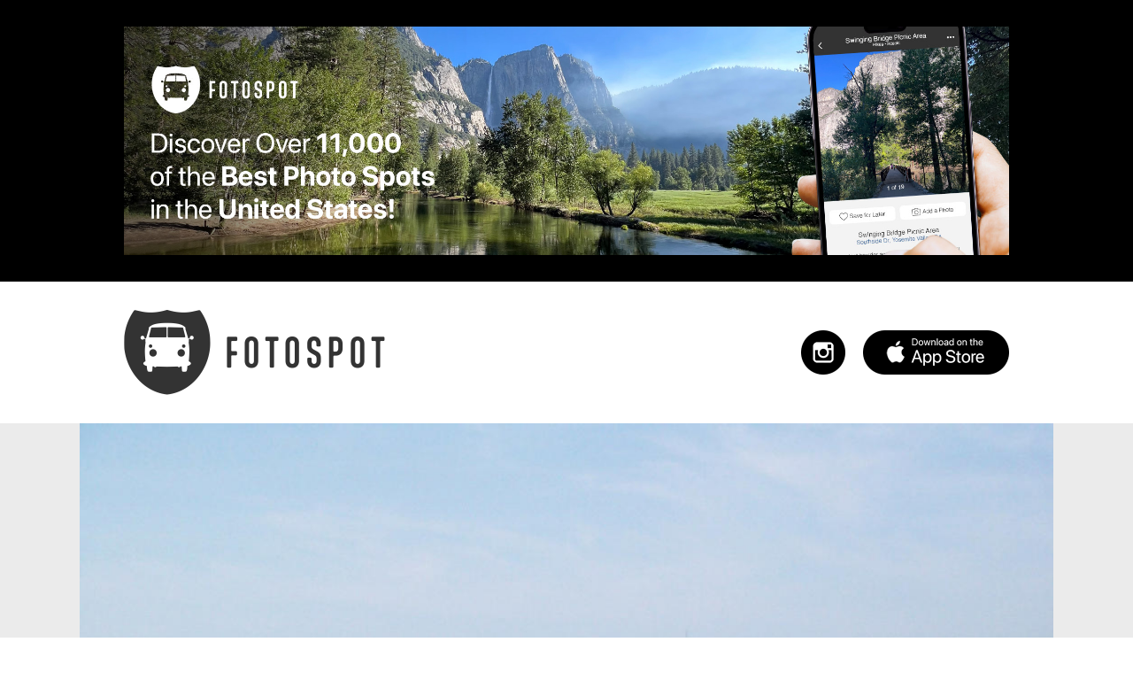

--- FILE ---
content_type: text/html; charset=utf-8
request_url: https://fotospot.com/attractions/ohio/zanesville-y-bridge
body_size: 32778
content:
<!DOCTYPE html>
<html lang="en" style="margin: 0; padding: 0">
  <head>
    <meta charset="UTF-8">
    <meta name="viewport" content="width=device-width, initial-scale=1.0">
    <meta name="theme-color" content="#ffffff">
    <meta name="description" content="Fotospot is an attraction discovery app and website that surfaces 1,000s of curated, &quot;photo-worthy&quot; tourist attractions in your area.">
    <meta property="og:url" content="https://fotospot.com/attractions/ohio/zanesville-y-bridge" />
    <meta property="og:title" content="Zanesville Y-Bridge in Zanesville, OH (With Photos)" />
    <meta property="og:description" content="Fotospot is an attraction discovery app and website that surfaces 1,000s of curated, &quot;photo-worthy&quot; tourist attractions in your area." />
    <meta property="og:image" content="https://ghosty-production.s3.amazonaws.com/fotospot_spots/Zanesville-Y-Bridge-Fotospot_96a662dc9f3ffdbbb9e217c14af5718a/large.jpg" />

    <title>
      Zanesville Y-Bridge in Zanesville, OH (With Photos)
    </title>

    <meta name="csrf-param" content="authenticity_token" />
<meta name="csrf-token" content="CyzQOIEnEkzgjl/6vwntXYbzRyz36qggQsN3XH+mINpXpb0KWKQ1QbXaPikV3d8HpDWyAzbOA4+E7nl1lFxxAw==" />
    <link rel="stylesheet" media="all" href="/assets/application-c483dd8d88ed97dbe658871ff1193c5bc8e5234a78a707fd51bcc38f38223c96.css" />
    <script src="/assets/application-bbaf7b304c11e93b872e9d8ad04a556590664a39828fb1494435ca6aa4295411.js"></script>
    
    <script async src="https://pagead2.googlesyndication.com/pagead/js/adsbygoogle.js?client=ca-pub-4610308017329613" crossorigin="anonymous"></script>
  
    <link rel="apple-touch-icon" sizes="180x180" href="/apple-touch-icon.png">
    <link rel="icon" type="image/png" href="/favicon-32x32.png" sizes="32x32">
    <link rel="icon" type="image/png" href="/favicon-16x16.png" sizes="16x16">
    <link rel="manifest" href="/manifest.json">
    <link rel="mask-icon" href="/safari-pinned-tab.svg" color="#5bbad5">
  </head>
  <body class="single-spot">
	<div id="page" class="site">
    <div class="header-ad-wrap">
      <a href="https://apps.apple.com/app/apple-store/id1200952700?pt=118421702&amp;ct=fotospot.com&amp;mt=8" target="_blank">
        <div class="header-ad">
        <!-- ads stuff will go here -->
        </div>
      </a>
     </div>
     
      <div class="alt-header spot-header static-page-header">
		   <div class="container">
			   <div class="site-branding hidden-xs hidden-sm">
           <div class="site-logo"> 
					   <a href="/" rel="home" style="display: inline-block; width: 100%; height: 90%"></a>
					  </div>
					  <div class="social-store">
						  <div class="apple-app-store">
							  <a href="https://apps.apple.com/app/apple-store/id1200952700?pt=118421702&ct=fotospot.com&mt=8" target="_blank"></a>
						  </div>
						  <div class="new-header-social">
							  <ul>
                  <li class="sm-link instagram">
									  <a href="https://www.instagram.com/fotospotapp/" target="_blank"></a>
								  </li>
							  </ul>
						  </div>
					  </div>
				  </div>
				  <div class="site-branding-mobile hidden-md hidden-lg">
            <div class="site-logo">
						  <a href="/" rel="home" style="display: inline-block; width: 100%; height: 90%"></a>
					  </div>
					  <div class="apple-app-store">
						  <a href="https://itunes.apple.com/us/app/fotospot/id1200952700?ls=1&mt=8" target="_blank"></a>
            </div>
            <div class="instagram">
              <a href="https://www.instagram.com/fotospotapp/" target="_blank"></a>
            </div>


				  </div>
			  </div>
      </div>
      
      <header id="masthead" class="site-header home-header state-header">
        <div class="header-img">
				 <div class="hero" style="background: url('https://ghosty-production.s3.amazonaws.com/fotospot_hero_images/Homepage-Hero-Fotospot_3b398aaf6586b3ee6ead6205990eb59d.jpg') no-repeat; background-size: cover; background-position: center">
      </header>





		<div id="content" class="site-content">
			
      <div class="spot">
       <div class="wrap">
        <div class="ft-img">
          <img alt="Zanesville Y-Bridge" src="https://ghosty-production.s3.amazonaws.com/fotospot_spots/Zanesville-Y-Bridge-Fotospot_96a662dc9f3ffdbbb9e217c14af5718a/large.jpg" />
        </div><!-- .ft-img -->
       </div>
      </div><!-- .spot --> 

<div class="container">
    <div class="col-xs-12 col-md-12 col-lg-12" id="primary">
      <div class="spot-listing">
        <div class="spot-details">
          <h1 class="entry-title">Zanesville Y-Bridge</h1>
          <h2>Address:</h2>

          <div class="spot-address">
            <a href="https://www.google.com/maps?q=39.940437,-82.014259" target="_blank">
              W Main St, Zanesville, OH
            </a>
          </div><!-- spot-address -->
          
          <h2>Latitude & Longitude:</h2>
          <div class="spot-address">
            <a href="https://www.google.com/maps?q=39.940437,-82.014259" target="_blank">
              39.940437, -82.014259
            </a>
          </div><!-- spot-address -->

          <h2>Saves:</h2>
          <div class="spot-description">
            7
          </div>


          <h2>Check-Ins:</h2>
          <div class="spot-description">8</div>

          <h2>Description:</h2>
          <div class="spot-description">
              <p>This historic Y-shaped bridge was built in 1902 and it overlooks the Licking and Muskingum rivers. Amelia Earhart unofficially christened this bridge as the landmark which made Zanesville the "most recognizable city in the country." The unique design was necessary to aid the traffic flow over a troublesome and tumultuous river. It is one of five such constructs to bear this design allowing travelers to cross a bridge without crossing a river.</p>
          </div>

          <h2>Website:</h2>
          <div class="spot-address">
            <a href="https://www.visitzanesville.com/Explore/Destinations/175/Y-Bridge/" target="_blank">visitzanesville.com</a>
          </div>
          

          <h2>Tags:</h2>
          <div class="spot-description">
            History
          </div>

        </div><!-- .spot-details -->
      </div><!-- guide-listing -->
      <a href="https://apps.apple.com/app/apple-store/id1200952700?pt=118421702&amp;ct=fotospot.com&amp;mt=8" target="_blank">
      <div class="body-ad">
      <!-- ads stuff will go here -->
      </div>
    </a>

    </div>
   </div><!--.adsense-desktop -->
  </div><!-- #secondary -->
</div><!-- .container -->

				<div class="footer-widgets">
					<div class="container">
						<div class="footer-header">
              <div class="col-xs-12 hidden-xs hidden-sm col-md-12 col-lg-12">
               <h3>
                 Fotospot Guides
               </h3>
							</div>
            </div>
						<div class="col-xs-12 col-md-12 col-lg-12 footer-widget footer-1">
			  <h3 class="hidden-md hidden-lg">Fotospot Guides</h3>
			  <ul class="guide-listing">
				 <li class="" style="padding-top:5px; padding-bottom:5px">
					<a href="/guides/10-super-spooky-movie-and-tv-houses">10 Spooky Movie (and TV) Houses in Los Angeles</a>
				 </li>
				 <li class="" style="padding-top:5px; padding-bottom:5px">
					<a href="/guides/17-mile-drive-road-trip">17-Mile Drive Road Trip</a>
				 </li>
				 <li class="" style="padding-top:5px; padding-bottom:5px">
					<a href="/guides/17-of-the-most-unique-mcdonalds-in-the-US">17 of the Most Unique McDonald&#39;s in the U.S.</a>
				 </li>
				 <li class="" style="padding-top:5px; padding-bottom:5px">
					<a href="/guides/8-giant-donuts-and-1-bagel">8 Giant Donuts and 1 Bagel</a>
				 </li>
				 <li class="" style="padding-top:5px; padding-bottom:5px">
					<a href="/guides/arches-national-parks-best-photo-spots">Arches National Park&#39;s Best Photo Spots</a>
				 </li>
				 <li class="" style="padding-top:5px; padding-bottom:5px">
					<a href="/guides/atlantas-best-photo-spots">Atlanta&#39;s Best Photo Spots</a>
				 </li>
				 <li class="" style="padding-top:5px; padding-bottom:5px">
					<a href="/guides/austins-best-photo-spots">Austin&#39;s Best Photo Spots</a>
				 </li>
				 <li class="" style="padding-top:5px; padding-bottom:5px">
					<a href="/guides/badlands-national-parks-best-photo-spots">Badlands National Park&#39;s Best Photo Spots</a>
				 </li>
				 <li class="" style="padding-top:5px; padding-bottom:5px">
					<a href="/guides/best-photo-spots-near-laguna-beach">Best Photo Spots Near Laguna Beach</a>
				 </li>
				 <li class="" style="padding-top:5px; padding-bottom:5px">
					<a href="/guides/blue-ridge-parkways-best-photo-spots">Blue Ridge Parkway&#39;s Best Photo Spots</a>
				 </li>
				 <li class="" style="padding-top:5px; padding-bottom:5px">
					<a href="/guides/Bostons-best-photo-spots">Boston&#39;s Best Photo Spots</a>
				 </li>
				 <li class="" style="padding-top:5px; padding-bottom:5px">
					<a href="/guides/bryce-canyon-national-parks-best-photo-spots">Bryce Canyon National Park&#39;s Best Photo Spots</a>
				 </li>
				 <li class="" style="padding-top:5px; padding-bottom:5px">
					<a href="/guides/California-route-62-road-trip">California Route 62 Road Trip</a>
				 </li>
				 <li class="" style="padding-top:5px; padding-bottom:5px">
					<a href="/guides/californias-best-ghost-town">California&#39;s Best Ghost Towns</a>
				 </li>
				 <li class="" style="padding-top:5px; padding-bottom:5px">
					<a href="/guides/chasing-rainbows-in-southern-california">Chasing Rainbows in Southern California</a>
				 </li>
				 <li class="" style="padding-top:5px; padding-bottom:5px">
					<a href="/guides/Chicagos-best-photo-spots">Chicago&#39;s Best Photo Spots</a>
				 </li>
				 <li class="" style="padding-top:5px; padding-bottom:5px">
					<a href="/guides/columbus-best-photo-spots">Columbus&#39; Best Photo Spots</a>
				 </li>
				 <li class="" style="padding-top:5px; padding-bottom:5px">
					<a href="/guides/the-coolest-abandoned-places-near-la">Coolest Abandoned Places Near Los Angeles</a>
				 </li>
				 <li class="" style="padding-top:5px; padding-bottom:5px">
					<a href="/guides/cool-la-movie-locations-from-the-90s">Cool Los Angeles Movie Locations From the &#39;90s</a>
				 </li>
				 <li class="" style="padding-top:5px; padding-bottom:5px">
					<a href="/guides/dallas-best-photo-spots">Dallas&#39; Best Photo Spots</a>
				 </li>
				 <li class="" style="padding-top:5px; padding-bottom:5px">
					<a href="/guides/death-valleys-best-photo-spots">Death Valley National Park&#39;s Best Photo Spots</a>
				 </li>
				 <li class="" style="padding-top:5px; padding-bottom:5px">
					<a href="/guides/denvers-best-photo-spots">Denver&#39;s Best Photo Spots</a>
				 </li>
				 <li class="" style="padding-top:5px; padding-bottom:5px">
					<a href="/guides/detroits-best-photo-spots">Detroit&#39;s Best Photo Spots</a>
				 </li>
				 <li class="" style="padding-top:5px; padding-bottom:5px">
					<a href="/guides/downtown-LAs-best-photo-spots">Downtown Los Angeles&#39; Best Photo Spots</a>
				 </li>
				 <li class="" style="padding-top:5px; padding-bottom:5px">
					<a href="/guides/epic-route-66-road-trip">Epic Route 66 Road Trip</a>
				 </li>
				 <li class="" style="padding-top:5px; padding-bottom:5px">
					<a href="/guides/fun-tv-movie-locations-in-pasadena">Fun TV &amp; Movie Locations in Pasadena</a>
				 </li>
				 <li class="" style="padding-top:5px; padding-bottom:5px">
					<a href="/guides/glacier-national-parks-best-photo-spots">Glacier National Park&#39;s Best Photo Spots</a>
				 </li>
				 <li class="" style="padding-top:5px; padding-bottom:5px">
					<a href="/guides/grand-teton-national-parks-best-photo-spots">Grand Teton National Park&#39;s Best Photo Spots</a>
				 </li>
				 <li class="" style="padding-top:5px; padding-bottom:5px">
					<a href="/guides/great-smoky-mountains-best-photo-spots">Great Smoky Mountains&#39; Best Photo Spots</a>
				 </li>
				 <li class="" style="padding-top:5px; padding-bottom:5px">
					<a href="/guides/griffith-parks-best-photo-spots">Griffith Park&#39;s Best Photo Spots</a>
				 </li>
				 <li class="" style="padding-top:5px; padding-bottom:5px">
					<a href="/guides/highway-395-road-trip">Highway 395 Road Trip</a>
				 </li>
				 <li class="" style="padding-top:5px; padding-bottom:5px">
					<a href="/guides/houstons-best-photo-spots">Houston&#39;s Best Photo Spots</a>
				 </li>
				 <li class="" style="padding-top:5px; padding-bottom:5px">
					<a href="/guides/I-8-road-trip-san-diego-to-tucson">I-8 Road Trip: San Diego to Tucson</a>
				 </li>
				 <li class="" style="padding-top:5px; padding-bottom:5px">
					<a href="/guides/indianapolis-best-photo-spots">Indianapolis&#39; Best Photo Spots</a>
				 </li>
				 <li class="" style="padding-top:5px; padding-bottom:5px">
					<a href="/guides/joshua-trees-best-photo-spots">Joshua Tree National Park&#39;s Best Photo Spots</a>
				 </li>
				 <li class="" style="padding-top:5px; padding-bottom:5px">
					<a href="/guides/kauais-best-photo-spots">Kauai’s Best Photo Spots</a>
				 </li>
				 <li class="" style="padding-top:5px; padding-bottom:5px">
					<a href="/guides/key-wests-best-photo-spots">Key West&#39;s Best Photo Spots</a>
				 </li>
				 <li class="" style="padding-top:5px; padding-bottom:5px">
					<a href="/guides/la-jollas-best-photo-spots">La Jolla&#39;s Best Photo Spots</a>
				 </li>
				 <li class="" style="padding-top:5px; padding-bottom:5px">
					<a href="/guides/las-vegas-best-photo-spots">Las Vegas&#39; Best Photo Spots</a>
				 </li>
				 <li class="" style="padding-top:5px; padding-bottom:5px">
					<a href="/guides/classic-la-filming-locations-from-the-70s-80s">Los Angeles Film Locations From the &#39;70s &amp; &#39;80s</a>
				 </li>
				 <li class="" style="padding-top:5px; padding-bottom:5px">
					<a href="/guides/las-most-insta-worthy-walls">Los Angeles&#39; Most Insta-Worthy Walls</a>
				 </li>
				 <li class="" style="padding-top:5px; padding-bottom:5px">
					<a href="/guides/la-movie-locations-from-the-2000s">Los Angeles Movie Locations From the 2000s</a>
				 </li>
				 <li class="" style="padding-top:5px; padding-bottom:5px">
					<a href="/guides/las-oldest-indie-businesses-attractions">Los Angeles&#39; Oldest Businesses &amp; Attractions </a>
				 </li>
				 <li class="" style="padding-top:5px; padding-bottom:5px">
					<a href="/guides/la-to-vegas-road-trip">Los Angeles to Las Vegas Road Trip</a>
				 </li>
				 <li class="" style="padding-top:5px; padding-bottom:5px">
					<a href="/guides/malibus-best-photo-spots">Malibu&#39;s Best Photo Spots</a>
				 </li>
				 <li class="" style="padding-top:5px; padding-bottom:5px">
					<a href="/guides/mauis-best-photo-spots">Maui’s Best Photo Spots</a>
				 </li>
				 <li class="" style="padding-top:5px; padding-bottom:5px">
					<a href="/guides/Memphis-best-photo-spots">Memphis&#39; Best Photo Spots</a>
				 </li>
				 <li class="" style="padding-top:5px; padding-bottom:5px">
					<a href="/guides/miamis-best-photo-spots">Miami&#39;s Best Photo Spots</a>
				 </li>
				 <li class="" style="padding-top:5px; padding-bottom:5px">
					<a href="/guides/must-visit-la-sitcom-locations">Must-Visit Los Angeles Sitcom Locations</a>
				 </li>
				 <li class="" style="padding-top:5px; padding-bottom:5px">
					<a href="/guides/must-visit-tv-film-locations-in-nyc">Must-Visit TV &amp; Film Locations in NYC</a>
				 </li>
				 <li class="" style="padding-top:5px; padding-bottom:5px">
					<a href="/guides/nashvilles-best-photo-spots">Nashville’s Best Photo Spots</a>
				 </li>
				 <li class="" style="padding-top:5px; padding-bottom:5px">
					<a href="/guides/new-orleans-best-photo-spots">New Orleans&#39; Best Photo Spots</a>
				 </li>
				 <li class="" style="padding-top:5px; padding-bottom:5px">
					<a href="/guides/new-yorks-best-photo-spots">New York&#39;s Best Photo Spots</a>
				 </li>
				 <li class="" style="padding-top:5px; padding-bottom:5px">
					<a href="/guides/Oahus-best-photo-spots">Oahu’s Best Photo Spots</a>
				 </li>
				 <li class="" style="padding-top:5px; padding-bottom:5px">
					<a href="/guides/olympic-national-parks-best-photo-spots">Olympic National Park’s Best Photo Spots</a>
				 </li>
				 <li class="" style="padding-top:5px; padding-bottom:5px">
					<a href="/guides/oregon-coast-road-trip">Oregon Coast Road Trip</a>
				 </li>
				 <li class="" style="padding-top:5px; padding-bottom:5px">
					<a href="/guides/our-favorite-flower-fields-in-california">Our Favorite Flower Fields in California</a>
				 </li>
				 <li class="" style="padding-top:5px; padding-bottom:5px">
					<a href="/guides/pacific-coast-highway-road-trip">Pacific Coast Highway Road Trip</a>
				 </li>
				 <li class="" style="padding-top:5px; padding-bottom:5px">
					<a href="/guides/phillys-best-photo-spots">Philly&#39;s Best Photo Spots</a>
				 </li>
				 <li class="" style="padding-top:5px; padding-bottom:5px">
					<a href="/guides/phoenixs-best-photo-spots">Phoenix’s Best Photo Spots</a>
				 </li>
				 <li class="" style="padding-top:5px; padding-bottom:5px">
					<a href="/guides/portlands-best-photo-spots">Portland’s Best Photo Spots</a>
				 </li>
				 <li class="" style="padding-top:5px; padding-bottom:5px">
					<a href="/guides/postcard-murals-by-greetings-tour">Postcard Murals by Greetings Tour</a>
				 </li>
				 <li class="" style="padding-top:5px; padding-bottom:5px">
					<a href="/guides/reno-to-vegas-road-trip">Reno to Las Vegas Road Trip</a>
				 </li>
				 <li class="" style="padding-top:5px; padding-bottom:5px">
					<a href="/guides/road-to-hana-road-trip">Road to Hana Road Trip</a>
				 </li>
				 <li class="" style="padding-top:5px; padding-bottom:5px">
					<a href="/guides/rocky-mountain-national-parks-best-photo-spots">Rocky Mountain National Park’s Best Photo Spots</a>
				 </li>
				 <li class="" style="padding-top:5px; padding-bottom:5px">
					<a href="/guides/san-antonios-best-photo-spots">San Antonio&#39;s Best Photo Spots</a>
				 </li>
				 <li class="" style="padding-top:5px; padding-bottom:5px">
					<a href="/guides/san-diegos-best-photo-spots">San Diego&#39;s Best Photo Spots</a>
				 </li>
				 <li class="" style="padding-top:5px; padding-bottom:5px">
					<a href="/guides/san-franciscos-best-photo-spots">San Francisco&#39;s Best Photo Spots</a>
				 </li>
				 <li class="" style="padding-top:5px; padding-bottom:5px">
					<a href="/guides/san-joses-best-photo-spots">San Jose&#39;s Best Photo Spots</a>
				 </li>
				 <li class="" style="padding-top:5px; padding-bottom:5px">
					<a href="/guides/san-pedro-to-dana-point-road-trip">San Pedro to Dana Point Road Trip</a>
				 </li>
				 <li class="" style="padding-top:5px; padding-bottom:5px">
					<a href="/guides/seattles-best-photo-spots">Seattle&#39;s Best Photo Spots</a>
				 </li>
				 <li class="" style="padding-top:5px; padding-bottom:5px">
					<a href="/guides/sedonas-best-photo-spots">Sedona&#39;s Best Photo Spots</a>
				 </li>
				 <li class="" style="padding-top:5px; padding-bottom:5px">
					<a href="/guides/sequoia-and-kings-canyon-national-parks-best-photo-spots">Sequoia &amp; Kings Canyon National Parks&#39; Best Photo Spots</a>
				 </li>
				 <li class="" style="padding-top:5px; padding-bottom:5px">
					<a href="/guides/socals-best-outdoor-folk-art">SoCal&#39;s Best Outdoor Folk Art</a>
				 </li>
				 <li class="" style="padding-top:5px; padding-bottom:5px">
					<a href="/guides/socals-historic-muffler-men">SoCal’s Historic Muffler Men</a>
				 </li>
				 <li class="" style="padding-top:5px; padding-bottom:5px">
					<a href="/guides/the-best-alien-photo-spots-in-the-us">The Best Alien Photo Spots in the U.S.</a>
				 </li>
				 <li class="" style="padding-top:5px; padding-bottom:5px">
					<a href="/guides/the-best-green-photo-spots-in-the-us">The Best Green Photo Spots in the U.S.</a>
				 </li>
				 <li class="" style="padding-top:5px; padding-bottom:5px">
					<a href="/guides/the-best-waterfalls-near-los-angeles">The Best Waterfalls Near Los Angeles</a>
				 </li>
				 <li class="" style="padding-top:5px; padding-bottom:5px">
					<a href="/guides/the-big-islands-best-photo-spots">The Big Island’s Best Photo Spots</a>
				 </li>
				 <li class="" style="padding-top:5px; padding-bottom:5px">
					<a href="/guides/the-coolest-rocks-in-southern-california">The Coolest Rocks in Southern California</a>
				 </li>
				 <li class="" style="padding-top:5px; padding-bottom:5px">
					<a href="/guides/the-most-photo-worthy-attraction-in-every-state">The Most Photo-Worthy Attraction in Every State</a>
				 </li>
				 <li class="" style="padding-top:5px; padding-bottom:5px">
					<a href="/guides/the-ultimate-bucket-list-for-music-fans">The Ultimate Bucket List For Music Fans</a>
				 </li>
				 <li class="" style="padding-top:5px; padding-bottom:5px">
					<a href="/guides/unique-los-angeles-museums">Unique Los Angeles Museums</a>
				 </li>
				 <li class="" style="padding-top:5px; padding-bottom:5px">
					<a href="/guides/US-1-road-trip-jacksonville-to-miami">US 1 Road Trip: Jacksonville to Miami</a>
				 </li>
				 <li class="" style="padding-top:5px; padding-bottom:5px">
					<a href="/guides/venice-beachs-best-photo-spots">Venice Beach&#39;s Best Photo Spots</a>
				 </li>
				 <li class="" style="padding-top:5px; padding-bottom:5px">
					<a href="/guides/Washington-dc-best-photo-spots">Washington D.C.’s Best Photo Spots</a>
				 </li>
				 <li class="" style="padding-top:5px; padding-bottom:5px">
					<a href="/guides/yellowstone-national-parks-best-photo-spots">Yellowstone National Park&#39;s Best Photo Spots</a>
				 </li>
				 <li class="" style="padding-top:5px; padding-bottom:5px">
					<a href="/guides/yosemite-national-parks-best-photo-spots">Yosemite National Park&#39;s Best Photo Spots</a>
				 </li>
				 <li class="" style="padding-top:5px; padding-bottom:5px">
					<a href="/guides/zion-national-parks-best-photo-spots">Zion National Park&#39;s Best Photo Spots</a>
				 </li>
				</ul>

            </div>
						<!-- .footer-1 -->
            <!-- .footer-header -->

            <div class="footer-header">
							<div class="col-xs-12 hidden-xs hidden-sm col-md-10 col-lg-10">
								<h3>Tourist Attractions by U.S. State</h3>
							</div>
						</div>
						<!-- .footer-header -->
						<div class="">
								<h3 class="hidden-md hidden-lg" style="padding-top: 20px; padding-bottom: 10px">Tourist Attractions by U.S. State</h3>
								<ul class="state-listing">
										<li class=""  style="padding-top:5px; padding-bottom:5px">
                      <a href="/attractions/alabama">Alabama Attractions</a>
										</li>
										<li class=""  style="padding-top:5px; padding-bottom:5px">
                      <a href="/attractions/alaska">Alaska Attractions</a>
										</li>
										<li class=""  style="padding-top:5px; padding-bottom:5px">
                      <a href="/attractions/arizona">Arizona Attractions</a>
										</li>
										<li class=""  style="padding-top:5px; padding-bottom:5px">
                      <a href="/attractions/arkansas">Arkansas Attractions</a>
										</li>
										<li class=""  style="padding-top:5px; padding-bottom:5px">
                      <a href="/attractions/california">California Attractions</a>
										</li>
										<li class=""  style="padding-top:5px; padding-bottom:5px">
                      <a href="/attractions/colorado">Colorado Attractions</a>
										</li>
										<li class=""  style="padding-top:5px; padding-bottom:5px">
                      <a href="/attractions/connecticut">Connecticut Attractions</a>
										</li>
										<li class=""  style="padding-top:5px; padding-bottom:5px">
                      <a href="/attractions/delaware">Delaware Attractions</a>
										</li>
										<li class=""  style="padding-top:5px; padding-bottom:5px">
                      <a href="/attractions/florida">Florida Attractions</a>
										</li>
										<li class=""  style="padding-top:5px; padding-bottom:5px">
                      <a href="/attractions/georgia">Georgia Attractions</a>
										</li>
										<li class=""  style="padding-top:5px; padding-bottom:5px">
                      <a href="/attractions/hawaii-big-island">Hawaii, Big Island Attractions</a>
										</li>
										<li class=""  style="padding-top:5px; padding-bottom:5px">
                      <a href="/attractions/hawaii-kauai">Hawaii, Kauai Attractions</a>
										</li>
										<li class=""  style="padding-top:5px; padding-bottom:5px">
                      <a href="/attractions/hawaii-maui">Hawaii, Maui Attractions</a>
										</li>
										<li class=""  style="padding-top:5px; padding-bottom:5px">
                      <a href="/attractions/Hawaii,%20Oahu">Hawaii, Oahu Attractions</a>
										</li>
										<li class=""  style="padding-top:5px; padding-bottom:5px">
                      <a href="/attractions/idaho">Idaho Attractions</a>
										</li>
										<li class=""  style="padding-top:5px; padding-bottom:5px">
                      <a href="/attractions/illinois">Illinois Attractions</a>
										</li>
										<li class=""  style="padding-top:5px; padding-bottom:5px">
                      <a href="/attractions/indiana">Indiana Attractions</a>
										</li>
										<li class=""  style="padding-top:5px; padding-bottom:5px">
                      <a href="/attractions/iowa">Iowa Attractions</a>
										</li>
										<li class=""  style="padding-top:5px; padding-bottom:5px">
                      <a href="/attractions/kansas">Kansas Attractions</a>
										</li>
										<li class=""  style="padding-top:5px; padding-bottom:5px">
                      <a href="/attractions/kentucky">Kentucky Attractions</a>
										</li>
										<li class=""  style="padding-top:5px; padding-bottom:5px">
                      <a href="/attractions/louisiana">Louisiana Attractions</a>
										</li>
										<li class=""  style="padding-top:5px; padding-bottom:5px">
                      <a href="/attractions/maine">Maine Attractions</a>
										</li>
										<li class=""  style="padding-top:5px; padding-bottom:5px">
                      <a href="/attractions/maryland">Maryland Attractions</a>
										</li>
										<li class=""  style="padding-top:5px; padding-bottom:5px">
                      <a href="/attractions/massachusetts">Massachusetts Attractions</a>
										</li>
										<li class=""  style="padding-top:5px; padding-bottom:5px">
                      <a href="/attractions/michigan">Michigan Attractions</a>
										</li>
										<li class=""  style="padding-top:5px; padding-bottom:5px">
                      <a href="/attractions/minnesota">Minnesota Attractions</a>
										</li>
										<li class=""  style="padding-top:5px; padding-bottom:5px">
                      <a href="/attractions/mississippi">Mississippi Attractions</a>
										</li>
										<li class=""  style="padding-top:5px; padding-bottom:5px">
                      <a href="/attractions/missouri">Missouri Attractions</a>
										</li>
										<li class=""  style="padding-top:5px; padding-bottom:5px">
                      <a href="/attractions/montana">Montana Attractions</a>
										</li>
										<li class=""  style="padding-top:5px; padding-bottom:5px">
                      <a href="/attractions/nebraska">Nebraska Attractions</a>
										</li>
										<li class=""  style="padding-top:5px; padding-bottom:5px">
                      <a href="/attractions/nevada">Nevada Attractions</a>
										</li>
										<li class=""  style="padding-top:5px; padding-bottom:5px">
                      <a href="/attractions/new-hampshire">New Hampshire Attractions</a>
										</li>
										<li class=""  style="padding-top:5px; padding-bottom:5px">
                      <a href="/attractions/new-jersey">New Jersey Attractions</a>
										</li>
										<li class=""  style="padding-top:5px; padding-bottom:5px">
                      <a href="/attractions/new-mexico">New Mexico Attractions</a>
										</li>
										<li class=""  style="padding-top:5px; padding-bottom:5px">
                      <a href="/attractions/new-york">New York Attractions</a>
										</li>
										<li class=""  style="padding-top:5px; padding-bottom:5px">
                      <a href="/attractions/north-carolina">North Carolina Attractions</a>
										</li>
										<li class=""  style="padding-top:5px; padding-bottom:5px">
                      <a href="/attractions/north-dakota">North Dakota Attractions</a>
										</li>
										<li class=""  style="padding-top:5px; padding-bottom:5px">
                      <a href="/attractions/ohio">Ohio Attractions</a>
										</li>
										<li class=""  style="padding-top:5px; padding-bottom:5px">
                      <a href="/attractions/oklahoma">Oklahoma Attractions</a>
										</li>
										<li class=""  style="padding-top:5px; padding-bottom:5px">
                      <a href="/attractions/oregon">Oregon Attractions</a>
										</li>
										<li class=""  style="padding-top:5px; padding-bottom:5px">
                      <a href="/attractions/pennsylvania">Pennsylvania Attractions</a>
										</li>
										<li class=""  style="padding-top:5px; padding-bottom:5px">
                      <a href="/attractions/rhode-island">Rhode Island Attractions</a>
										</li>
										<li class=""  style="padding-top:5px; padding-bottom:5px">
                      <a href="/attractions/south-carolina">South Carolina Attractions</a>
										</li>
										<li class=""  style="padding-top:5px; padding-bottom:5px">
                      <a href="/attractions/south-dakota">South Dakota Attractions</a>
										</li>
										<li class=""  style="padding-top:5px; padding-bottom:5px">
                      <a href="/attractions/tennessee">Tennessee Attractions</a>
										</li>
										<li class=""  style="padding-top:5px; padding-bottom:5px">
                      <a href="/attractions/texas">Texas Attractions</a>
										</li>
										<li class=""  style="padding-top:5px; padding-bottom:5px">
                      <a href="/attractions/utah">Utah Attractions</a>
										</li>
										<li class=""  style="padding-top:5px; padding-bottom:5px">
                      <a href="/attractions/vermont">Vermont Attractions</a>
										</li>
										<li class=""  style="padding-top:5px; padding-bottom:5px">
                      <a href="/attractions/virginia">Virginia Attractions</a>
										</li>
										<li class=""  style="padding-top:5px; padding-bottom:5px">
                      <a href="/attractions/washington">Washington Attractions</a>
										</li>
										<li class=""  style="padding-top:5px; padding-bottom:5px">
                      <a href="/attractions/district-of-columbia">Washington, D.C. Attractions</a>
										</li>
										<li class=""  style="padding-top:5px; padding-bottom:5px">
                      <a href="/attractions/west-virginia">West Virginia Attractions</a>
										</li>
										<li class=""  style="padding-top:5px; padding-bottom:5px">
                      <a href="/attractions/wisconsin">Wisconsin Attractions</a>
										</li>
										<li class=""  style="padding-top:5px; padding-bottom:5px">
                      <a href="/attractions/wyoming">Wyoming Attractions</a>
										</li>
								</ul>
            </div>
					</div>
					<!--.container-->
				</div>
				<!--.footer-widgets-->


		<div id="colophon" class="site-footer" role="contentinfo">
		 <div class="container">
		  <div class="copyright">&copy;
		   <div id="year">2024</div> I Heart Travel Inc
      </div>
      <ul class="footer-social">
       <li><a href="https://ihearttravel.com/">I Heart Travel</a></li>
       <li><a href="https://ihearttravel.com/privacy-policy/">Privacy Policy</a></li>
       <li><a href="https://ihearttravel.com/terms-of-use/">Terms of Use</a></li>
       <li><a href="https://ihearttravel.com/contact-us/">Contact Us</a></li>
      </ul>
     </div>
	  </div>
   </div>
  </div>
  		<script>
			(function(i, s, o, g, r, a, m) {
				i['GoogleAnalyticsObject'] = r;
				i[r] = i[r] || function() {
					(i[r].q = i[r].q || []).push(arguments)
				}, i[r].l = 1 * new Date();
				a = s.createElement(o),
					m = s.getElementsByTagName(o)[0];
				a.async = 1;
				a.src = g;
				m.parentNode.insertBefore(a, m)
			})(window, document, 'script', 'https://www.google-analytics.com/analytics.js', 'ga');

      ga('create', 'UA-92392915-1', 'auto');
			ga('send', 'pageview');
		</script>
    <!-- Google tag (gtag.js) GA4 -->
    <script async src="https://www.googletagmanager.com/gtag/js?id=G-ZW1W6MTPQ2"></script>
    <script>
      window.dataLayer = window.dataLayer || [];
      function gtag(){ 
        dataLayer.push(arguments); 
      }
      gtag('js', new Date());
      gtag('config', 'G-ZW1W6MTPQ2');
    </script>


  </body>
</html>


--- FILE ---
content_type: text/html; charset=utf-8
request_url: https://www.google.com/recaptcha/api2/aframe
body_size: 267
content:
<!DOCTYPE HTML><html><head><meta http-equiv="content-type" content="text/html; charset=UTF-8"></head><body><script nonce="UDEmwEJt80xlNUu7slmRrQ">/** Anti-fraud and anti-abuse applications only. See google.com/recaptcha */ try{var clients={'sodar':'https://pagead2.googlesyndication.com/pagead/sodar?'};window.addEventListener("message",function(a){try{if(a.source===window.parent){var b=JSON.parse(a.data);var c=clients[b['id']];if(c){var d=document.createElement('img');d.src=c+b['params']+'&rc='+(localStorage.getItem("rc::a")?sessionStorage.getItem("rc::b"):"");window.document.body.appendChild(d);sessionStorage.setItem("rc::e",parseInt(sessionStorage.getItem("rc::e")||0)+1);localStorage.setItem("rc::h",'1769694522469');}}}catch(b){}});window.parent.postMessage("_grecaptcha_ready", "*");}catch(b){}</script></body></html>